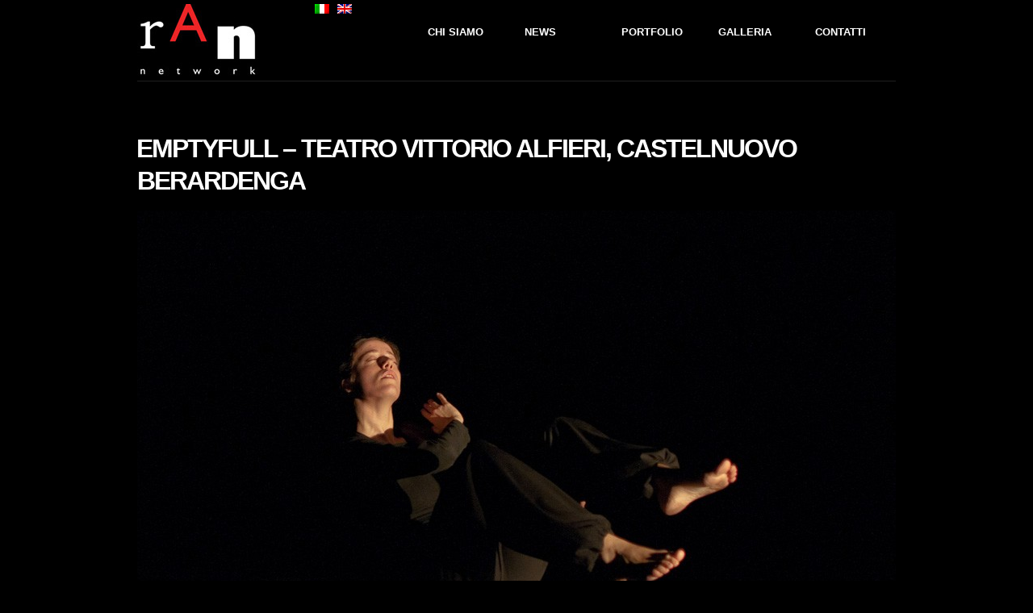

--- FILE ---
content_type: text/html; charset=UTF-8
request_url: https://www.ran-network.eu/emptyfull-teatro-vittorio-alfieri-castelnuovo-berardenga/
body_size: 4902
content:
<!DOCTYPE html PUBLIC "-//W3C//DTD XHTML 1.0 Strict//EN" "http://www.w3.org/TR/xhtml1/DTD/xhtml1-strict.dtd">
<html xmlns="http://www.w3.org/1999/xhtml" dir="ltr" lang="en-US">
    <head>

    <meta http-equiv="content-type" content="text/html; charset=utf-8" />
            
<!-- This site is optimized with the Yoast WordPress SEO plugin v1.1.5 - http://yoast.com/wordpress/seo/ -->
<link rel="canonical" href="https://www.ran-network.eu/emptyfull-teatro-vittorio-alfieri-castelnuovo-berardenga/" />
<!-- / Yoast WordPress SEO plugin. -->

<link rel="alternate" type="application/rss+xml" title="rAn network &raquo; emptyFull &#8211; Teatro Vittorio Alfieri, Castelnuovo Berardenga Feed dei commenti" href="https://www.ran-network.eu/emptyfull-teatro-vittorio-alfieri-castelnuovo-berardenga/feed/" />
<script type='text/javascript' src='https://www.ran-network.eu/wp-includes/js/comment-reply.js?ver=20090102'></script>
<script type='text/javascript' src='https://www.ran-network.eu/wp-includes/js/jquery/jquery.js?ver=1.7.1'></script>
<link rel="EditURI" type="application/rsd+xml" title="RSD" href="https://www.ran-network.eu/xmlrpc.php?rsd" />
<link rel="wlwmanifest" type="application/wlwmanifest+xml" href="https://www.ran-network.eu/wp-includes/wlwmanifest.xml" /> 
<meta name="generator" content="WordPress 3.3.1" />
<link rel='shortlink' href='https://www.ran-network.eu/?p=738' />
<script type="text/javascript">
//<![CDATA[
function newsletter_check(f) {
    var re = /^([a-zA-Z0-9_\.\-\+])+\@(([a-zA-Z0-9\-]{1,})+\.)+([a-zA-Z0-9]{2,})+$/;
    if (!re.test(f.elements["ne"].value)) {
        alert("L\'indirizzo email non è corretto");
        return false;
    }
    if (f.elements["ny"] && !f.elements["ny"].checked) {
        alert("Devi accettare l\'informativa sulla privacy per iscriverti.");
        return false;
    }
    return true;
}
//]]></script>
<style type="text/css">
</style>
<meta http-equiv="Content-Language" content="it-IT" />
<style type="text/css" media="screen">
.qtrans_flag span { display:none }
.qtrans_flag { height:12px; width:18px; display:block }
.qtrans_flag_and_text { padding-left:20px }
.qtrans_flag_en { background:url(https://www.ran-network.eu/wp-content/plugins/qtranslate/flags/gb.png) no-repeat }
.qtrans_flag_it { background:url(https://www.ran-network.eu/wp-content/plugins/qtranslate/flags/it.png) no-repeat }
</style>
<link hreflang="en" href="http://www.ran-network.eu/emptyfull-teatro-vittorio-alfieri-castelnuovo-berardenga/?lang=en" rel="alternate" />
	<style type="text/css">.recentcomments a{display:inline !important;padding:0 !important;margin:0 !important;}</style>

    <link rel='stylesheet' href='https://www.ran-network.eu/wp-content/themes/ran/templates/header/header-1.css' type='text/css'/>
    <link rel="shortcut icon" href="https://www.ran-network.eu/wp-content/themes/ran/favicon.ico" />
    <link rel='stylesheet' href='https://www.ran-network.eu/wp-content/themes/ran/js/prettyphoto/css/prettyPhoto.css' type='text/css'/>
    <link rel='stylesheet' href='https://www.ran-network.eu/wp-content/themes/ran/global.css' type='text/css'/>
    <link rel='stylesheet' href='https://www.ran-network.eu/wp-content/themes/ran/style.css' type='text/css'/>
    <link rel='stylesheet' href='https://www.ran-network.eu/wp-content/themes/ran/templates/sidebar/sidebars.css' type='text/css'/>
    <link rel='stylesheet' href='https://www.ran-network.eu/wp-content/themes/ran/templates/comments/comments.css' type='text/css'/>

    <script type="text/javascript" src="https://www.ran-network.eu/wp-content/themes/ran/templates/header/header-1.js"></script>
    <script type="text/javascript" src="https://www.ran-network.eu/wp-content/themes/ran/js/prettyphoto/js/jquery.prettyPhoto.js"></script>

<link rel='stylesheet' id='changeable_stylesheet' href='https://www.ran-network.eu/wp-content/themes/ran/skins/black/black.css' type='text/css'/> <!--   <link rel='stylesheet' id="changeable_stylesheet" href='https://www.ran-network.eu/wp-content/themes/ran/skins/black/black.css' type='text/css'/> -->



    <link rel='stylesheet' href='https://www.ran-network.eu/wp-content/themes/ran/templates/blog/blog-single-18.css' type='text/css'/>

    <script type="text/javascript">
        jQuery(document).ready(function($){
        $('a[rel^="prettyPhoto"]').prettyPhoto({theme: 'dark_rounded',slideshow:5000, autoplay_slideshow:false, overlay_gallery:false});
        $('.size-thumbnail, .size-medium, .size-large, .size-full').parent().prettyPhoto({theme: 'dark_rounded', autoplay_slideshow:false, overlay_gallery:false});
        });
    </script>

	<title>  emptyFull &#8211; Teatro Vittorio Alfieri, Castelnuovo Berardenga - rAn network</title>

    <script type="text/javascript" src="https://www.ran-network.eu/wp-content/themes/ran/js/main.js"></script>

<style type="text/css">.qtrans_language_chooser { list-style-type:none; float:left; padding-left: 50px; padding-top: 5px; }
.qtrans_language_chooser li { float : right; margin-right: 10px; }</style><script type="text/javascript">

  var _gaq = _gaq || [];
  _gaq.push(['_setAccount', 'UA-10867785-7']);
  _gaq.push(['_trackPageview']);

  (function() {
    var ga = document.createElement('script'); ga.type = 'text/javascript'; ga.async = true;
    ga.src = ('https:' == document.location.protocol ? 'https://ssl' : 'http://www') + '.google-analytics.com/ga.js';
    var s = document.getElementsByTagName('script')[0]; s.parentNode.insertBefore(ga, s);
  })();

</script>    </head>
<body class="stencil_DEFAULT option-slider-1">
	<div id="header_container">
		<div id="header_wrapper">
			<div class="header" id="header-1">
                <div class="logo_holder"><a href="https://www.ran-network.eu"><img src="http://www.ran-network.eu/wp-content/upload/ran.jpg" alt="rAn network"/></a></div>
<ul class="qtrans_language_chooser" id="qtranslate-chooser"><li class="lang-en"><a href="http://www.ran-network.eu/emptyfull-teatro-vittorio-alfieri-castelnuovo-berardenga/?lang=en" hreflang="en" title="English" class="qtrans_flag qtrans_flag_en"><span style="display:none">English</span></a></li><li class="lang-it active"><a href="http://www.ran-network.eu/emptyfull-teatro-vittorio-alfieri-castelnuovo-berardenga/" hreflang="it" title="Italiano" class="qtrans_flag qtrans_flag_it"><span style="display:none">Italiano</span></a></li></ul><div class="qtrans_widget_end"></div><!-- /////////////////////////////////////////////////////////////////////// -->
<!-- //             Navigation                                            // -->
<!-- /////////////////////////////////////////////////////////////////////// -->
				<div id="navigation">
                    <div class="menu-navigation-container">
                        <div class="menu-navigation-color-holder" style="display:none;"></div>
                        <div class="menu-main-container"><ul id="menu-navigation" class="menu"><li id="menu-item-6" class="menu-item menu-item-type-post_type menu-item-object-page menu-item-6" ><a href="https://www.ran-network.eu/chi-siamo/"><span class="top-menu-item">Chi Siamo</span></a>
<ul class="sub-menu">
	<li id="menu-item-10" class="menu-item menu-item-type-post_type menu-item-object-page current-post-parent menu-item-10" ><a href="https://www.ran-network.eu/chi-siamo/profili/">Profili</a></li>
</ul>
</li>
<li id="menu-item-13" class="menu-item menu-item-type-taxonomy menu-item-object-category menu-item-13" ><a href="http://www.ran-network.eu/news/"><span class="top-menu-item">News</span></a>
<ul class="sub-menu">
	<li id="menu-item-70" class="menu-item menu-item-type-taxonomy menu-item-object-category menu-item-70" ><a href="http://www.ran-network.eu/news/lab/">Lab</a></li>
	<li id="menu-item-71" class="menu-item menu-item-type-taxonomy menu-item-object-category menu-item-71" ><a href="http://www.ran-network.eu/news/progetti/">Progetti</a></li>
	<li id="menu-item-87" class="menu-item menu-item-type-taxonomy menu-item-object-category menu-item-87" ><a href="http://www.ran-network.eu/news/spettacolo/">Spettacolo</a></li>
</ul>
</li>
<li id="menu-item-29" class="menu-item menu-item-type-taxonomy menu-item-object-category current-post-ancestor current-menu-parent current-post-parent menu-item-29" ><a href="http://www.ran-network.eu/portfolio/"><span class="top-menu-item">Portfolio</span></a>
<ul class="sub-menu">
	<li id="menu-item-708" class="menu-item menu-item-type-taxonomy menu-item-object-category current-post-ancestor current-menu-parent current-post-parent menu-item-708" ><a href="http://www.ran-network.eu/portfolio/2012/">2012</a></li>
	<li id="menu-item-31" class="menu-item menu-item-type-taxonomy menu-item-object-category menu-item-31" ><a href="http://www.ran-network.eu/portfolio/2011/">2011</a></li>
	<li id="menu-item-30" class="menu-item menu-item-type-taxonomy menu-item-object-category menu-item-30" ><a href="http://www.ran-network.eu/portfolio/2010/">2010</a></li>
	<li id="menu-item-599" class="menu-item menu-item-type-taxonomy menu-item-object-category menu-item-599" ><a href="http://www.ran-network.eu/portfolio/2009/">2009</a></li>
	<li id="menu-item-617" class="menu-item menu-item-type-taxonomy menu-item-object-category menu-item-617" ><a href="http://www.ran-network.eu/portfolio/2008/">2008</a></li>
	<li id="menu-item-514" class="menu-item menu-item-type-taxonomy menu-item-object-category menu-item-514" ><a href="http://www.ran-network.eu/portfolio/2007/">2007</a></li>
	<li id="menu-item-538" class="menu-item menu-item-type-taxonomy menu-item-object-category menu-item-538" ><a href="http://www.ran-network.eu/portfolio/2006/">2006</a></li>
</ul>
</li>
<li id="menu-item-79" class="menu-item menu-item-type-post_type menu-item-object-page menu-item-79" ><a href="https://www.ran-network.eu/galleria/"><span class="top-menu-item">Galleria</span></a></li>
<li id="menu-item-27" class="menu-item menu-item-type-post_type menu-item-object-page menu-item-27" ><a href="https://www.ran-network.eu/contatti/"><span class="top-menu-item">Contatti</span></a></li>
</ul></div>                    </div><!-- END div.menu-navigation-container -->

                </div><!-- END div#navigation -->
                
                <div class="clear"></div>
                
			</div><!-- END div#header -->
		</div><!-- END div#header_wrapper -->
	</div><!-- END div#header_container -->
    
<!-- /////////////////////////////////////////////////////////////////////// -->
<!-- //             Container                                             // -->
<!-- /////////////////////////////////////////////////////////////////////// -->
	<div id="content_container">
		<div id="content_wrapper">
            			<div class="content" id="blog-single-18">
                <div class="post_title"><h1><a href="https://www.ran-network.eu/emptyfull-teatro-vittorio-alfieri-castelnuovo-berardenga/">emptyFull &#8211; Teatro Vittorio Alfieri, Castelnuovo Berardenga</a></h1></div>                <a rel="prettyPhoto[Gallery]" href="http://www.ran-network.eu/wp-content/uploads/2012/06/DSC_1278.jpg" class="big_image_wrapper" title="emptyFull - Teatro Comunale Vittorio Alfieri,Castenuovo Berardenga">  <img src="https://www.ran-network.eu/wp-content/themes/ran/scripts/timthumb.php?src=http://www.ran-network.eu/wp-content/uploads/2012/06/DSC_1278.jpg&amp;w=940&amp;zc=1" alt="emptyFull - Teatro Comunale Vittorio Alfieri,Castenuovo Berardenga" class="big_image" /></a>
<!-- /////////////////////////////////////////////////////////////////////// -->
<!-- //             Post                                                  // -->
<!-- /////////////////////////////////////////////////////////////////////// -->
				<div id="post_area">
                    <div id="post_wrapper">

<!-- /////////////////////////////////////////////////////////////////////// -->
<!-- //             Post Content                                          // -->
<!-- /////////////////////////////////////////////////////////////////////// -->
                        <div class="post_content">
                            <p>24/03/2012 ore 21.15<br />
Teatro Comunale Vittorio Alfieri<br />
Castenuovo Berardenga (SI)<br />
<a href="http://www.teatrovittorioalfieri.com/" target="_blank">http://www.teatrovittorioalfieri.com</a></p>
<p>Coreografia: <strong>Sara Nesti</strong><br />
Danza: <strong>Olimpia Merciai</strong><br />
Video e Foto: <strong>Darragh Hehir</strong><br />
Costumi: <strong>rAn-network</strong><br />
Disegno Luci: <strong>Sara Nesti</strong></p>
<pre>Trenta raggi si uniscono in un mozzo
ma la loro utilità per il carro
è là dove essi non sono.
Quando la ruota del vasaio fabbrica un vaso,
l'utilità del vaso
è precisamente là dove non c'è nulla.
Per costruire una stanza
devi aprire porte e finestre;
senza quei vuoti, essa non sarebbe abitabile.
Dunque l'essere costituisce ciò che è benefico,
il non-essere ciò che è essenziale.

(Lao-Tzu)
</pre>
<p>EmptyFull è un lavoro sull&#8217;assenza come essenza, possibilità e spazio.<br />
Il vuoto percepito nella sua orizzontalità e morbidezza, spazio da riempire di spazio, in cui muoversi inebriati.<br />
La pienezza del vuoto e la forza della non presenza.</p>
                        </div><!-- END div.post_content -->

<!-- /////////////////////////////////////////////////////////////////////// -->
<!-- //             Post Meta                                             // -->
<!-- /////////////////////////////////////////////////////////////////////// -->
                        <div class="post_meta">
                            <div class="post_gallery">
                                 <a href="http://www.ran-network.eu/wp-content/uploads/2012/06/DSC_1567.jpg" rel="prettyPhoto[Gallery]" title="emptyFull - Teatro Comunale Vittorio Alfieri,Castenuovo Berardenga" class="small_image_wrapper"><img src="https://www.ran-network.eu/wp-content/themes/ran/scripts/timthumb.php?src=http://www.ran-network.eu/wp-content/uploads/2012/06/DSC_1567.jpg&amp;w=100&amp;h=100&amp;zc=1" class="small_image" style="width:100px; height:100px;" alt="" /></a><a href="http://www.ran-network.eu/wp-content/uploads/2012/06/DSC_1554.jpg" rel="prettyPhoto[Gallery]" title="emptyFull - Teatro Comunale Vittorio Alfieri,Castenuovo Berardenga" class="small_image_wrapper"><img src="https://www.ran-network.eu/wp-content/themes/ran/scripts/timthumb.php?src=http://www.ran-network.eu/wp-content/uploads/2012/06/DSC_1554.jpg&amp;w=100&amp;h=100&amp;zc=1" class="small_image" style="width:100px; height:100px;" alt="" /></a><a href="http://www.ran-network.eu/wp-content/uploads/2012/06/DSC_1537.jpg" rel="prettyPhoto[Gallery]" title="emptyFull - Teatro Comunale Vittorio Alfieri,Castenuovo Berardenga" class="small_image_wrapper"><img src="https://www.ran-network.eu/wp-content/themes/ran/scripts/timthumb.php?src=http://www.ran-network.eu/wp-content/uploads/2012/06/DSC_1537.jpg&amp;w=100&amp;h=100&amp;zc=1" class="small_image" style="width:100px; height:100px;" alt="" /></a><a href="http://www.ran-network.eu/wp-content/uploads/2012/06/DSC_1528.jpg" rel="prettyPhoto[Gallery]" title="emptyFull - Teatro Comunale Vittorio Alfieri,Castenuovo Berardenga" class="small_image_wrapper"><img src="https://www.ran-network.eu/wp-content/themes/ran/scripts/timthumb.php?src=http://www.ran-network.eu/wp-content/uploads/2012/06/DSC_1528.jpg&amp;w=100&amp;h=100&amp;zc=1" class="small_image" style="width:100px; height:100px;" alt="" /></a><a href="http://www.ran-network.eu/wp-content/uploads/2012/06/DSC_1465.jpg" rel="prettyPhoto[Gallery]" title="emptyFull - Teatro Comunale Vittorio Alfieri,Castenuovo Berardenga" class="small_image_wrapper"><img src="https://www.ran-network.eu/wp-content/themes/ran/scripts/timthumb.php?src=http://www.ran-network.eu/wp-content/uploads/2012/06/DSC_1465.jpg&amp;w=100&amp;h=100&amp;zc=1" class="small_image" style="width:100px; height:100px;" alt="" /></a><a href="http://www.ran-network.eu/wp-content/uploads/2012/06/DSC_1453.jpg" rel="prettyPhoto[Gallery]" title="emptyFull - Teatro Comunale Vittorio Alfieri,Castenuovo Berardenga" class="small_image_wrapper"><img src="https://www.ran-network.eu/wp-content/themes/ran/scripts/timthumb.php?src=http://www.ran-network.eu/wp-content/uploads/2012/06/DSC_1453.jpg&amp;w=100&amp;h=100&amp;zc=1" class="small_image" style="width:100px; height:100px;" alt="" /></a><a href="http://www.ran-network.eu/wp-content/uploads/2012/06/DSC_1391.jpg" rel="prettyPhoto[Gallery]" title="emptyFull - Teatro Comunale Vittorio Alfieri,Castenuovo Berardenga" class="small_image_wrapper"><img src="https://www.ran-network.eu/wp-content/themes/ran/scripts/timthumb.php?src=http://www.ran-network.eu/wp-content/uploads/2012/06/DSC_1391.jpg&amp;w=100&amp;h=100&amp;zc=1" class="small_image" style="width:100px; height:100px;" alt="" /></a><a href="http://www.ran-network.eu/wp-content/uploads/2012/06/DSC_1278.jpg" rel="prettyPhoto[Gallery]" title="emptyFull - Teatro Comunale Vittorio Alfieri,Castenuovo Berardenga" class="small_image_wrapper"><img src="https://www.ran-network.eu/wp-content/themes/ran/scripts/timthumb.php?src=http://www.ran-network.eu/wp-content/uploads/2012/06/DSC_1278.jpg&amp;w=100&amp;h=100&amp;zc=1" class="small_image" style="width:100px; height:100px;" alt="" /></a><a href="http://www.ran-network.eu/wp-content/uploads/2012/06/DSC_1218.jpg" rel="prettyPhoto[Gallery]" title="emptyFull - Teatro Comunale Vittorio Alfieri,Castenuovo Berardenga" class="small_image_wrapper"><img src="https://www.ran-network.eu/wp-content/themes/ran/scripts/timthumb.php?src=http://www.ran-network.eu/wp-content/uploads/2012/06/DSC_1218.jpg&amp;w=100&amp;h=100&amp;zc=1" class="small_image" style="width:100px; height:100px;" alt="" /></a><a href="http://www.ran-network.eu/wp-content/uploads/2012/06/DSC_1205.jpg" rel="prettyPhoto[Gallery]" title="emptyFull - Teatro Comunale Vittorio Alfieri,Castenuovo Berardenga" class="small_image_wrapper"><img src="https://www.ran-network.eu/wp-content/themes/ran/scripts/timthumb.php?src=http://www.ran-network.eu/wp-content/uploads/2012/06/DSC_1205.jpg&amp;w=100&amp;h=100&amp;zc=1" class="small_image" style="width:100px; height:100px;" alt="" /></a>                                 <div class="clear"></div>
                            </div>
                            <div class="post_info_single">
                                <h2>Post Info</h2><p><span class="post_info_categories">Postato in <a href="http://www.ran-network.eu/portfolio/2012/" title="Visualizza tutti gli articoli in 2012" rel="category tag">2012</a>,<a href="http://www.ran-network.eu/portfolio/" title="Visualizza tutti gli articoli in Portfolio" rel="category tag">Portfolio</a></span></p>                            </div><!-- END div.post_info_single -->
                        </div><!-- END div.post_meta -->
                        <div class="clear"></div>
                    </div><!-- END div#post_wrapper -->

<!-- /////////////////////////////////////////////////////////////////////// -->
<!-- //             Comments                                              // -->
<!-- /////////////////////////////////////////////////////////////////////// -->

				</div><!-- END div#post_area -->
                <div class="clear"></div>
</div><!-- END div#content -->		</div><!-- END div#content_wrapper -->
	</div><!-- END div#content_container -->
<!-- /////////////////////////////////////////////////////////////////////// -->
<!-- //             Footer 1                                              // -->
<!-- /////////////////////////////////////////////////////////////////////// -->     
	<div id="footer1_container">
		<div id="footer1_wrapper">
			<div id="footer1">
            
				<div class="footer1_top_line"></div>      
<div class="widget_4"></div><!-- END div.widget_4 --><div class="widget_4"></div><!-- END div.widget_4 --><div class="widget_4"></div><!-- END div.widget_4 --><div class="widget_4"></div><!-- END div.widget_4 -->                <div class="clear"></div>
          
            </div><!-- END div#footer1 -->
        </div><!-- END div#footer1_wrapper -->
    </div><!-- END div#footer1_container -->    
<!-- /////////////////////////////////////////////////////////////////////// -->
<!-- //             Footer 2                                              // -->
<!-- /////////////////////////////////////////////////////////////////////// -->     
    <div id="footer2_container">
        <div id="footer2_wrapper">
            <div id="footer2">    
                <div class="left">&copy; 2022 rAn-network</div>
                <div class="right">
                	<div class="footer2_search">
                        <form method="get" action="https://www.ran-network.eu/">
	                	    <p><input name="s" type="text" onfocus="if (this.value == 'Cerca il sito..') {this.value = '';}" onblur="if (this.value == '') {this.value = 'Cerca il sito..';}" value="Cerca il sito.." class="footer2_search_input" />
	                	    <input type="submit" class="footer2_search_button" value="." /></p>
	                	</form>
					</div><!-- END div.footer2_search -->
                </div><!-- END div.right -->
                <div class="clear"></div>
            </div><!-- END div#footer2 -->
        </div><!-- END div#footer2_wrapper -->
    </div><!-- END div#footer2_container -->
<!-- /////////////////////////////////////////////////////////////////////// -->
<!-- //             Footer END                                            // -->
<!-- /////////////////////////////////////////////////////////////////////// -->     

<div id="grid"></div>
</body>
</html>


--- FILE ---
content_type: text/css
request_url: https://www.ran-network.eu/wp-content/themes/ran/templates/header/header-1.css
body_size: 426
content:
@charset "utf-8";

/* HEADER-1 */
#navigation	{ float:right; font-size: 13px; font-weight: bold; }
#navigation ul	{list-style:none; margin: 0;}
#navigation li	{ float:left; position: relative; z-index:3; }
#navigation li a	{  width: 100px; height: 40px; padding:30px 0 30px 20px; display:block; text-decoration:none; text-transform: uppercase; }
#header_container { }

#content_container { }

#navigation ul.sub-menu {position:absolute; top:100px; z-index: 10; /*****width:120px;****/ font-size: 10px; line-height: 40px; z-index:11;}
#header-1 #navigation ul li ul li .sub-menu	{top:auto; margin: -40px 0 0 120px; }

#header_wrapper .menu_navigation_bg_container { position:absolute; top:93px; left:0; width:100%; z-index:10; }
#header_wrapper .menu_navigation_bg_wrapper { width:980px; margin:0 auto;}
#header_wrapper .menu_navigation_bg { width:940px; margin:0 auto;}
#navigation ul.sub-menu li a { padding:0 0 0 20px;}
#navigation .menu-description	{ font-size: 12px; font-style: italic; font-weight: normal; display: block; text-transform: none;}

.header .logo_holder {float:left; padding:5px 0 0 0;}

.top-menu-item	{ padding: 0 10px 0 0;}

li.has-sub-menu .top-menu-item	{ background-repeat: no-repeat; background-position: right 5px;}
li.has-sub-menu:hover .top-menu-item	{ background-position: right -295px; }

.sub-menu .has-sub-menu	{ background-repeat: no-repeat; background-position: 106px 17px; }
.sub-menu .has-sub-menu:hover	{ background-position: 106px -83px; }

/* FADING ANIMATION FOR THE TOP-LEVEL MENU ITEM  */
#header-1 #navigation ul li	{ -webkit-transition-property:background-color; -webkit-transition-duration: 0.25s; -webkit-transition-timing-function: ease-out; -moz-transition-property:background-color; -moz-transition-duration: 0.25s; -moz-transition-timing-function: ease-out; -o-transition-property:background-color; -o-transition-duration: 0.25s; -o-transition-timing-function: ease-out; }

/* FADING ANIMATION FOR THE TOP-LEVEL MENU ITEM DESCRIPTION  */
#header-1 #navigation ul li .menu-description	{ -webkit-transition-property:color; -webkit-transition-duration: 0.25s; -webkit-transition-timing-function: ease-out; -moz-transition-property:color; -moz-transition-duration: 0.25s; -moz-transition-timing-function: ease-out; -o-transition-property:color; -o-transition-duration: 0.25s; -o-transition-timing-function: ease-out;}

/* FADING ANIMATION FOR OPENING THE SUB-MENUS  */
#header-1 #navigation ul li .sub-menu	{ -webkit-transition-property:opacity; -webkit-transition-duration: 0.25s; -webkit-transition-timing-function: ease-out; -moz-transition-property:opacity; -moz-transition-duration: 0.25s; -moz-transition-timing-function: ease-out; -o-transition-property:opacity; -o-transition-duration: 0.25s; -o-transition-timing-function: ease-out;}

/* FADING ANIMATION FOR TEXT COLOR IN SUB-MENUS  */
#header-1 #navigation ul li ul li:hover a	{  -webkit-transition-property:color; -webkit-transition-duration: 0.25s; -webkit-transition-timing-function: ease-out; -moz-transition-property:color; -moz-transition-duration: 0.25s; -moz-transition-timing-function: ease-out; -o-transition-property:color; -o-transition-duration: 0.25s; -o-transition-timing-function: ease-out;}

/* HANDLES THE OPENING AND CLOSING OF SUBMENUS */
#header-1 #navigation ul li .sub-menu	{ opacity: 0; visibility: hidden; display: none;}
#header-1 #navigation ul li:hover .sub-menu	{ opacity: 1; visibility: visible; display: block; }

#header-1 #navigation ul li:hover .sub-menu li .sub-menu	{ opacity: 0; visibility: hidden; display: none; }
#header-1 #navigation ul li:hover .sub-menu li:hover .sub-menu	{ opacity: 1; visibility: visible; display: block;}

#header-1 #navigation ul li:hover .sub-menu li:hover .sub-menu li .sub-menu	{ opacity: 0; visibility: hidden; display: none;}
#header-1 #navigation ul li:hover .sub-menu li:hover .sub-menu li:hover .sub-menu	{ opacity: 1; visibility: visible; display: block;}

#header-1 #navigation ul li:hover .sub-menu li:hover .sub-menu li:hover .sub-menu li .sub-menu	{ opacity: 0; visibility: hidden; display: none;}
#header-1 #navigation ul li:hover .sub-menu li:hover .sub-menu li:hover .sub-menu li:hover .sub-menu	{ opacity: 1; visibility: visible; display: block;}

#header-1 #navigation ul li:hover .sub-menu li:hover .sub-menu li:hover .sub-menu li:hover .sub-menu li .sub-menu	{ opacity: 0; visibility: hidden; display: none;}
#header-1 #navigation ul li:hover .sub-menu li:hover .sub-menu li:hover .sub-menu li:hover .sub-menu li:hover .sub-menu	{ opacity: 1; visibility: visible; display: block;}

--- FILE ---
content_type: text/css
request_url: https://www.ran-network.eu/wp-content/themes/ran/global.css
body_size: 4026
content:
@charset "utf-8";
/* CSS Document */

/* RESETS */
html, body, div, span, applet, object, iframe, h1, h2, h3, h4, h5, h6, p, blockquote, pre, a, abbr, acronym, address, big, cite, code, del, dfn, em, font, img, ins, kbd, q, s, samp, small, strike, strong, sub, sup, tt, var, dl, dt, dd, ol, ul, li, fieldset, form, label, legend, table, caption, tbody, tfoot, thead, tr, th, td {
	margin: 0;
	padding: 0;
	border: 0;
	outline: 0;
	font-weight: inherit;
	font-style: inherit;
	font-size: 100%;
	font-family: inherit;
	vertical-align: baseline;
	text-decoration:none;
}
.clear	{ clear:both; }

button::-moz-focus-inner,
input[type="reset"]::-moz-focus-inner,
input[type="button"]::-moz-focus-inner,
input[type="submit"]::-moz-focus-inner,
input[type="file"] > input[type="button"]::-moz-focus-inner {
    border: none;
}

/* GENERAL */
body	{ font-size:12px; line-height:20px; font-family: 'Helvetica Neue', Arial, Helvetica, sans-serif; }
.stencil_fixed	{ background-attachment: fixed;}
input, textarea	{ font-size:12px;  }
ul, ol	{ margin: 0 0 20px 20px;}

/* HEADINGS */
h1,h2,h3,h4,h5,h6,h7	{ text-transform: uppercase; font-weight: bold;}
h1	{ font-size: 32px; padding: 40px 0 20px 0; letter-spacing: -2px;}
h2	{ font-size: 28px; padding: 40px 0 20px 0; letter-spacing: -1px;}
h3	{ font-size: 24px; padding: 40px 0 20px 0; letter-spacing: -1px;}
h4	{ font-size: 20px; padding: 40px 0 20px 0; letter-spacing: -1px;}
h5	{ font-size: 18px; padding: 40px 0 20px 0; letter-spacing: -1px;}
h6	{ font-size: 16px; padding: 40px 0 20px 0; letter-spacing: -1px;}
h7	{ font-size: 14px; padding: 40px 0 20px 0; letter-spacing: -1px;}

/* TYPOGRAPHY */
a	{ text-decoration:underline; }
p	{ padding:0 0 20px 0;}

/* HEADER */
#header_container	{ width: 100%;}
#header_wrapper	{ width:940px; padding: 0 20px 0px 20px; margin: 0 auto;}
.header	{ width:940px; }
.logo_holder a img 	{ -webkit-transition-property:opacity; -webkit-transition-duration: 0.12s; -webkit-transition-timing-function: ease-out;}
.logo_holder a img:hover	{ opacity: 0.5;}

/* SLIDER */
#slider_container	{ width: 100%;}
#slider_wrapper	{ width:960px; margin: 0 auto; padding: 0 10px 0 10px; }


/* CONTENT */
#content_container	{ width: 100%;}
#content_wrapper	{ width:960px; margin: 0 auto; padding: 0 10px 0 10px;  }
.content { }

/* GENERAL FADING ANIMATION */
a, #fc_submit, #submit, #searchsubmit {  -webkit-transition-property:background color; -webkit-transition-duration: 0.12s; -webkit-transition-timing-function: ease-out; -moz-transition-property:background color; -moz-transition-duration: 0.12s; -moz-transition-timing-function: ease-out; -o-transition-property:background color; -o-transition-duration: 0.12s; -o-transition-timing-function: ease-out; }

/* POST */
#cat_title_container	{ width:100%; font-size: 12px; }
#cat_title_wrapper	{ width:940px; margin: 0 auto; padding: 0 20px 0 20px; }
#cat_title	{ width: 940px; margin: 0 auto;}
#cat_title h1	{ float: left; width:220px; padding: 20px 0 20px 0; font-size: 24px; text-indent: -5px; line-height:40px; text-transform: uppercase; letter-spacing: -1px;}
#cat_title h1 a	{ text-decoration:none; padding: 0 5px 0 5px; -moz-border-radius: 2px; -webkit-border-radius: 2px; border-radius: 2px;}
#cat_title p {float:right; padding: 31px 0 0 0; width: 700px; font-size: 13px; text-transform: uppercase;}

/* POST CONTENT */
#post_wrapper	{ padding:40px 0 0 0;}
#post_wrapper .entry	{ padding: 0 0 20px 0; margin: 0 0 0 0; }
#post_wrapper .entry .post_title	{ padding: 0;} /* little fix for categories */
#post_wrapper .entry .post_content	{ padding: 0;} /* little fix for categories */
.post_content a	{ text-decoration: none; }
.post_content a:hover	{ text-decoration: underline; }
.post_title { font-size:32px; line-height:40px; letter-spacing: -2px; text-indent: -5px; position: relative; top: 3px; }
.post_title a { text-decoration:none; padding: 0 5px 0 4px; -moz-border-radius: 2px; -webkit-border-radius: 2px; border-radius: 2px; }
.post_info { font-size:13px; text-transform: uppercase;}
.post_info span	{ padding:0 9px 0 0; margin:0 9px 0 0;}
.post_info a	{ font-weight: bold; text-decoration: none;}
.big_image_wrapper	{ margin:0 0 20px 0; display: block; }
.big_image { }
/*.post_content { font-size:12px; }	leave, handles the size of text */
.more-link	{ font-size: 10px; font-weight: bold; text-transform: uppercase; text-decoration: none; padding: 0px 7px; margin: 0 0 20px 0; line-height: 19px; display: inline-block; position: relative; top:-10px; -moz-border-radius: 2px; -webkit-border-radius: 2px; border-radius: 2px; }
a.more-link:hover	{ text-decoration: none;}

/* SINGLE BLOG */

.post_title	{ padding: 60px 0 40px 0;}
#post_wrapper .post_content	{ padding: 0 0 40px 0;}

#post_wrapper .post_meta	{ padding: 0 0 40px 0;}
#post_wrapper .post_meta h2	{ margin: 0 10px 20px 10px; padding: 0; font-weight: bold; letter-spacing: 2px; font-size: 9px;}
#post_wrapper .post_meta .post_gallery	{ padding: 0; }
#post_wrapper .post_meta .post_gallery img.big_image	{display:block;}
#post_wrapper .post_meta .post_gallery .small_image_wrapper { display: block; float: left; margin: 0 10px 20px 10px; }
#post_wrapper .post_meta .post_gallery img.small_image	{display:block;}

.post_info_single	{ padding: 20px 0 0 0; font-size:10px; text-transform: uppercase; }
.post_info_single span	{ width:230px; display:block; margin: 0 10px 0 10px;}
.post_info_single a	{ text-decoration: none; font-weight: bold;}

/* INPUTS AND TEXTAREAS GLOBAL */
input, textarea	{ font-family: Arial, 'Helvetica Neue', Helvetica, sans-serif;}

/* GALLERY - RIGHT SIDEBAR */
#page-gallery-right #gallery	{ padding: 0 0 50px 0; }
#page-gallery-right .gallery_image_wrapper	{ margin: 10px; float: left; }
#page-gallery-right .gallery_image	{ display: block; }
#page-gallery-right #post_area	{width:720px; float:left; }
#page-gallery-right #post_wrapper	{ }
#page-gallery-right #post_wrapper .entry { margin-left: 10px; padding-right: 10px; padding-bottom: 0; }
#page-gallery-right #post_wrapper .entry .entry_holder { }
#page-gallery-right #post_wrapper .entry .post_title { padding-top: 20px; padding-bottom: 40px; }
#page-gallery-right #post_wrapper .entry .post_title a { }
#page-gallery-right #post_wrapper .entry .post_image { }
#page-gallery-right #post_wrapper .entry .post_content { }
#page-gallery-right .sidebar { padding-top: 140px; }

/* GALLERY - LEFT SIDEBAR */
#page-gallery-left #gallery	{ padding: 0 0 50px 0;}
#page-gallery-left .gallery_image_wrapper	{ margin: 10px; float: left; }
#page-gallery-left .gallery_image	{ display: block; }
#page-gallery-left #post_area	{width:720px; float:right;}
#page-gallery-left #post_wrapper	{ }
#page-gallery-left #post_wrapper .entry {margin-left: 10px; padding-right: 10px; padding-bottom: 0; }
#page-gallery-left #post_wrapper .entry .entry_holder { }
#page-gallery-left #post_wrapper .entry .post_title { padding-top: 20px; padding-bottom: 40px; }
#page-gallery-left #post_wrapper .entry .post_title a { }
#page-gallery-left #post_wrapper .entry .post_image { }
#page-gallery-left #post_wrapper .entry .post_content { }
#page-gallery-left .sidebar { padding-top: 140px; }

/* GALLERY - FULLWIDTH */
#page-gallery-fullwidth #gallery	{ padding: 0 0 50px 0; }
#page-gallery-fullwidth .gallery_image_wrapper	{ margin: 10px; float: left; }
#page-gallery-fullwidth .gallery_image	{ display: block; }
#page-gallery-fullwidth #post_area	{width:960px; float:left;  }
#page-gallery-fullwidth #post_wrapper	{ }
#page-gallery-fullwidth #post_wrapper .entry { margin-left: 10px; padding-right: 10px; padding-bottom: 0; }
#page-gallery-fullwidth #post_wrapper .entry .entry_holder { }
#page-gallery-fullwidth #post_wrapper .entry .post_title { padding-top: 20px; padding-bottom: 20px;}
#page-gallery-fullwidth #post_wrapper .entry .post_title a { }
#page-gallery-fullwidth #post_wrapper .entry .post_content { }

/* PAGE - RIGHT SIDEBAR */
#page-right-sidebar #post_area	{width:720px; float:left; }
#page-right-sidebar #post_wrapper	{ }
#page-right-sidebar #post_wrapper .entry { margin-left: 10px; padding-right: 10px; padding-bottom: 40px;  }
#page-right-sidebar #post_wrapper .entry .entry_holder { }
#page-right-sidebar #post_wrapper .entry .post_title { padding-top: 20px; padding-bottom: 40px; }
#page-right-sidebar #post_wrapper .entry .post_title a { }
#page-right-sidebar #post_wrapper .entry .post_image { }
#page-right-sidebar #post_wrapper .entry .post_content { }
#page-right-sidebar .sidebar { padding-top: 140px; }

/* PAGE - LEFT SIDEBAR */
#page-left-sidebar #post_area	{width:720px; float:right; }
#page-left-sidebar #post_wrapper	{ }
#page-left-sidebar #post_wrapper .entry { margin-left: 10px; padding-right: 10px; padding-bottom: 40px;  }
#page-left-sidebar #post_wrapper .entry .entry_holder { }
#page-left-sidebar #post_wrapper .entry .post_title { padding-top: 20px; padding-bottom: 40px;}
#page-left-sidebar #post_wrapper .entry .post_title a { }
#page-left-sidebar #post_wrapper .entry .post_image { }
#page-left-sidebar #post_wrapper .entry .post_content { }
#page-left-sidebar .sidebar { padding-top: 140px; }

/* PAGE - FULLWIDTH */
#page-fullwidth #post_area	{width:960px; float:left;  }
#page-fullwidth #post_wrapper	{ }
#page-fullwidth #post_wrapper .entry { margin-left: 10px; padding-right: 10px; padding-bottom: 40px; }
#page-fullwidth #post_wrapper .entry .entry_holder { }
#page-fullwidth #post_wrapper .entry .post_title { padding-top: 20px; padding-bottom: 40px; }
#page-fullwidth #post_wrapper .entry .post_title a { }
#page-fullwidth #post_wrapper .entry .post_image { }
#page-fullwidth #post_wrapper .entry .post_content { }

/* CONTACT PAGE - RIGHT, LEFT, FULLWIDTH */
#contact_form_wrapper	{ margin: 0 10px 0 10px;}
#contact_form	{ padding: 0 0 80px 0; }
#page-right-sidebar #contact_form { }
#contact_form .contact_form_left	{ width:220px; float:left; }
#contact_form .contact_form_left h2	{ font-size:24px; font-weight: bold; letter-spacing: -1px; padding: 5px 0 0 0;}
#contact_form .contact_form_right	{ float:left; padding: 0 0 0 20px;}
#contact_form label	{ font-size:11px; padding: 0 0 0 10px; }
#contact_form input	{ width: 210px; font-size:12px; border: none; padding: 7px 0 7px 8px; -moz-border-radius: 2px; -webkit-border-radius: 2px; border-radius: 2px;}
#contact_form textarea	{ width:440px; height:149px; margin-bottom: -4px; border: none; line-height: 20px; padding:7px 10px 7px 8px; font-size:12px; -moz-border-radius: 2px; -webkit-border-radius: 2px; border-radius: 2px;}
#contact_form .submit_contact	{ width: auto; cursor: pointer; border: none; font-size: 10px; font-weight: bold; text-transform: uppercase; text-decoration: none; padding: 3px 5px; -moz-border-radius: 2px; -webkit-border-radius: 2px; border-radius: 2px; position: relative; top: 1px; margin:0; }
.submit_newsletter	{ width: auto; cursor: pointer; border: none; font-size: 10px; font-weight: bold; text-transform: uppercase; text-decoration: none; padding: 3px 5px; -moz-border-radius: 2px; -webkit-border-radius: 2px; border-radius: 2px; position: relative; top: 1px; margin:0; }
#contact_form p	{ padding:0 0 15px 0; }
#contact_form .cancel-contact-reply	{ margin: 0 0 18px 0; float: right; position: relative; top:-23px; font-size:11px;}
#page-fullwidth #contact_form textarea { }
#page-fullwidth #contact_form {width:960px;}

/* SIDEBAR */
.sidebar	{font-size: 12px; line-height: 20px;}
.sidebar h2	{ text-transform:uppercase; font-size: 11px; letter-spacing: 0;}

/* POST COMMENTS */
.comments_number	{ font-size: 24px; padding: 20px 0 40px 240px; margin: 0 10px 0 10px; }
#post_comments	{ padding: 0 10px 0 10px; font-size: 12px;}
#respond	{ padding: 40px 0 0 0;}
.commentlist	{ list-style:none; padding:20px 0 0 0;}
.commentlist li	{ padding: 0 0 19px 0; word-wrap:break-word;}
.commentlist ul.children	{ list-style:none;}
.commentlist .comment_wrapper .user_wrapper	{ width:230px; float:left; }
.commentlist .comment_wrapper .user_wrapper img	{ float:left; display:block; padding: 3px 0 10px 0; }
.commentlist .comment_wrapper .user_wrapper .comment_user_meta	{float:right; width:170px; padding: 0 0 18px 0; }
.commentlist .comment_wrapper .comment_message_wrapper	{ font-size:11px }

.commentlist .comment_wrapper .comment_author	{ font-size:11px; font-weight: bold; text-transform: uppercase;}
.commentlist .comment_wrapper .comment_author a	{ text-decoration:none;}
.commentlist .comment_wrapper .comment_date	{ font-size:10px; display:block; text-transform: uppercase;  }
.commentlist .comment_wrapper .comment-reply-link	{ display: none; font-size:10px; text-decoration:none; font-weight: bold; text-transform: uppercase; padding: 0 3px 0 3px; margin: 0 0 0 2px; line-height: 15px; -moz-border-radius: 2px; -webkit-border-radius: 2px; border-radius: 2px;  }
.commentlist li:hover .comment-reply-link	{ display: inline-block;}
.commentlist .comment_wrapper .comment_approval	{ font-size:10px; text-decoration:none; font-weight: bold; text-transform: uppercase; padding: 1px 3px 1px 3px; margin: 0 0 0 5px; -moz-border-radius: 2px; -webkit-border-radius: 2px; border-radius: 2px; }

.commentlist .comment_wrapper .comment_message_wrapper	{float:right; width:440px;}
.commentlist .comment_wrapper .comment_content	{ padding-left:240px; padding-bottom: 20px; position: relative; }
.commentlist .comment_wrapper .comment_content p	{ display: inline; }
.commentlist ul.children li .comment_wrapper .user_wrapper	{  padding: 0 0 0 60px; }
.commentlist ul.children li .comment_wrapper .comment_content	{ padding-left:300px; }
.commentlist ul.children ul li .comment_wrapper .user_wrapper	{ padding: 0 0 0 120px; }
.commentlist ul.children ul li .comment_wrapper .comment_content	{ padding-left:360px; }
.commentlist ul.children ul ul li .comment_wrapper .user_wrapper	{ padding: 0 0 0 180px; }
.commentlist ul.children ul ul li .comment_wrapper .comment_content	{ padding-left:420px; }
.commentlist ul.children ul ul ul li .comment_wrapper .user_wrapper	{  padding: 0 0 0 240px; }
.commentlist ul.children ul ul ul li .comment_wrapper .comment_content	{ padding-left:480px; }
.commentlist ul.children ul ul ul ul li .comment_wrapper .user_wrapper	{ padding: 0 0 0 360px; }
.commentlist ul.children ul ul ul ul li .comment_wrapper .comment_content	{ padding-left:540px; }

.commentlist ul.children li .comment_wrapper .comment_message_wrapper	{  width:389px; }

/* COMMENT FORM */
#comment_form_wrapper	{ padding: 0 10px 0 10px; }
#comment_form	{ padding:0 0 80px 0; }
#comment_form .comment_form_left	{ width:220px; float:left; padding: 0 10px 0 0; }
#comment_form .comment_form_left h3	{ font-size:24px; font-weight: bold; letter-spacing: -1px; padding: 5px 0 0 0;}
#comment_form .comment_form_right	{ width:460px; float:left; padding: 0 0 0 10px;}
#comment_form label	{ font-size:11px; padding: 0 0 0 10px; }
#comment_form input	{ border:none; width: 210px; font-size:12px; padding: 7px 0 7px 8px; -moz-border-radius: 2px; -webkit-border-radius: 2px; border-radius: 2px; }
#comment_form textarea	{ width:440px; height:149px; border:none; line-height: 20px; padding:7px 10px 7px 8px; margin-bottom: -4px; font-size:12px; -moz-border-radius: 2px; -webkit-border-radius: 2px; border-radius: 2px; }
/*#comment_form .submit_comment	{ display:block; width: 117px; height:27px; padding-right:8px; font-size:11px; text-align:center; border: 0; cursor:pointer;  }*/
#comment_form .submit_comment	{ width: auto; cursor: pointer; border: none; font-size: 10px; font-weight: bold; text-transform: uppercase; text-decoration: none; padding: 3px 5px; -moz-border-radius: 2px; -webkit-border-radius: 2px; border-radius: 2px; }

#comment_form p	{ padding:0 0 15px 0; }
#comment_form .cancel-comment-reply	{ margin: 0 0 0 0; float: right; font-size:12px;}

#post_comments #comment_form	{ margin-left: 0;  } /* Fixes the margin jump when your click "reply" */

/* PAGINATION */
.fresh-pagination	{ margin: 20px 10px 60px 8px; font-size: 14px; font-weight: bold;}
.fresh-pagination .current, .fresh-pagination .page, .fresh-pagination .previouspostslink, .fresh-pagination .nextspostslink	{ -moz-border-radius: 2px; -webkit-border-radius: 2px; border-radius: 2px;}
.fresh-pagination .current	{ text-decoration: none; padding: 5px 10px; margin: 0 2px 0 2px;}
.fresh-pagination .page		{ text-decoration: none; padding: 5px 10px; margin: 0 2px 0 2px;}
.fresh-pagination .previouspostslink	{ padding: 5px 10px; margin: 0 2px 0 2px; text-decoration: none;}
.fresh-pagination .nextspostslink		{ padding: 5px 10px; margin: 0 2px 0 2px; text-decoration: none;}
.fresh-pagination .page:hover, .previouspostslink:hover, .nextspostslink:hover	{}

/* HTML ELEMENTS */
blockquote	{ display: block; font-style: italic;  margin: 0 0 20px 0; font-size: 13px; padding: 20px 20px 0 20px; -moz-border-radius:2px; -webkit-border-radius:2px; border-radius:2px;}
pre, code	{ display: block; font-style: italic;  margin: 0 0 20px 0; font-size: 13px; padding: 20px; -moz-border-radius:2px; -webkit-border-radius:2px; border-radius:2px;}
acronym { border-bottom-style: dotted; border-bottom-width: 1px; cursor: help;}
strong { font-weight: bold;}
del { text-decoration: line-through;}

table { border-collapse: collapse; margin: 10px 0; width: 100%; }
tr { }
tr:hover {}
th, td { border-style: solid; border-width: 1px; text-align: left;}
th { font-weight: bold; padding: 10px 20px 20px 20px; border:none; }
td { padding: 10px 20px 20px 20px; border-left: none; border:none;}

/* WORDPRESS "INSERT IMAGE" FUNCTIONS + SHORTCODE "FRAME ALIGN_X + GALLERY"*/
.wp-caption {-khtml-border-radius: 2px;- moz-border-radius: 2px; -webkit-border-radius: 2px; border-radius: 2px; margin: 10px;	text-align: center;}

.aligncenter { display:block; text-align:center; margin:20px auto;}
.alignleft { display: block; float: left; margin: 20px 20px 20px 0; display: block;}
.alignright {display: block; float: right; margin: 20px 0 20px 20px; display: block;}
.aligncentered{ display: block; text-align:center; margin:0 auto;}

img.aligncentered, div.aligncentered { display: block; text-align:center; margin:0 auto;}

.wp-caption img { border: 0 none; margin: 0; padding: 0; display: block;}
.wp-caption p.wp-caption-text { font-size: 11px; line-height: 30px; margin: 0; padding: 0 20px;}

.gallery-item	{ margin-top: 0px !important;}
.gallery-item img	{ border:none !important;}

/* SHORTCODES - BUTTONS */
.btn_a	{ font-size: 10px; font-weight: bold; text-transform: uppercase; text-decoration: none; padding: 0px 5px; margin: 0 0 20px 0; display: inline-block; -moz-border-radius: 2px; -webkit-border-radius: 2px; border-radius: 2px; }
a.btn_a:hover	{ text-decoration: none;}

/* SHORTCODES - COLUMNS */
.one_half, .one_third, .two_third, .three_fourth, .one_fourth {float:left; position:relative;}
.one_half{width:49%; margin-right:2%;}
.one_third{width:32%; margin-right:2%;}
.two_third{width:66%; margin-right:2%;}
.one_fourth{width:23.5%; margin-right:2%;}
.three_fourth{width:74.5%; margin-right:4%;}
.last	{margin-right:0 !important;}
.divider	{ display:block; width:100%; clear:both;}

/*SHORTCODES - YES&NO - TICK&CROSS */
.sc_yes, .sc_no	{ position:relative; top:3px;}

/* SHORTCODES - BOXES */
.box_download, .box_info, .box_warning, .box_note	{-moz-border-radius:2px; -webkit-border-radius:2px; border-radius:2px; margin:0 0 23px 0; font-weight: bold;}
.box_download	{ background-repeat: no-repeat; background-position: 20px 12px; padding:20px 120px 20px 120px;}
.box_info	{ background-repeat: no-repeat; background-position: 19px 14px; padding:20px 120px 20px 120px;}
.box_warning	{ background-repeat: no-repeat; background-position: 20px 14px; padding:20px 120px 20px 120px;}
.box_note	{ background-repeat: no-repeat; background-position: 20px 14px; padding:20px 120px 20px 120px;}

/* SHORTCODES - DROPCAP */
.dropcap	{ display:block; float:left; font-size:66px; font-weight: bold; line-height:60px; margin:0 10px 0 0}

/* SHORTCODES - PULLQUOTES */
.pullquote_left	{ float:left; margin:20px 20px 20px 0; padding:0 0 0 20px; font-size:16px; font-weight: bold; text-transform: uppercase; line-height:20px; width:33%;}
.pullquote_right	{ float:right; margin:20px 0 20px 20px; padding:0 20px 0 0; font-size:16px; font-weight: bold; text-transform: uppercase; line-height:20px; width:33%;}

/* SHORTCODES - HIGHLIGHTS */
.highlight1	{ }
.highlight2	{ }

/* SHORTCODES - HIGHLIGHTS */
.sc_divider	{ display:block; width:96%; height:23px; clear:both; position:relative;}
.top a	{ position:absolute; top:-12px; right:-4%; font-size:9px; font-weight: bold; text-transform: uppercase; text-decoration:none; padding:0 0 0 5px;}

/* SHORTCODES - TABS */
.sc_tabs	{ width:100%; margin:0 0 20px 0;}

.sc_tabs_header	{ width:100%; }
.sc_tab	{ position:relative; padding:3px 15px 2px 15px; top:2px; font-size:11px; font-weight:bold; float:left; margin:0 2px 0 0; -moz-border-radius:2px 2px 0 0; -webkit-border-radius:2px 2px 0 0; border-radius:2px 2px 0 0;}
.sc_tab_active	{ padding:4px 15px 4px 15px; top:0px;}
.sc_tab:hover	{cursor:pointer;}

.sc_tabs_body	{width:100%;}
.sc_tab_single_box	{ float:left; width:96%; padding:2%; display:none; -moz-border-radius:0 2px 2px 2px; -webkit-border-radius:0 2px 2px 2px; border-radius:0 2px 2px 2px; }
.sc_tabs_box_first	{ display:block;}

/* SHORTCODES - TOGGLE */
.toggle	{ padding:10px 0 10px 20px; margin: 0 0 20px 0; background-repeat:no-repeat; background-position: -29px 16px; cursor: pointer; }
.toggle_active	{ background-repeat:no-repeat; background-position: 0 -43px;}
.toggle a	{ text-decoration: none; font-size: 15px;}
.toggle_body .block	{ margin-left:25px; padding: 0 20px 40px 20px;}

/* FOOTER 1 */
#footer1_container { width: 100%;}
#footer1_wrapper	{ width:960px; padding: 0 10px 40px 10px; margin: 0 auto;}
#footer1 { width:960px; font-size: 12px; line-height: 20px; }
#footer1 .footer1_top_line	{ margin: 0 10px; height:39px;}
#footer1 a	{ font-weight: bold; text-decoration:none;}

#footer1 .widget_1	{ width: 940px; margin:0 10px 0 10px; float:left;}
#footer1 .widget_2	{ width: 460px; margin:0 10px 0 10px; float:left;}
#footer1 .widget_3	{ width: 300px; margin:0 10px 0 10px; float:left;}
#footer1 .widget_4	{ width: 220px; margin:0 10px 0 10px; float:left;}
#footer1 .widget_5	{ width: 172px; margin:0 10px 0 10px; float:left;}
#footer1 .widget_6	{ width: 140px; margin:0 10px 0 10px; float:left;}
#footer1 .widget_7	{ width: 117px; margin:0 10px 0 10px; float:left;}
#footer1 .widget_8	{ width: 100px; margin:0 10px 0 10px; float:left;}

#footer1 .footer_widget	{ margin: 0 0 18px 0; }
#footer1 .footer_widget h2	{ font-size: 11px; letter-spacing: 0px; margin: 0 0 20px 0; font-weight: bold; padding: 0;}

#footer1 ul	{ list-style:none; margin: 0; }

#footer1 .logo_footer	{ background-repeat: no-repeat; display: block; width: 109px; height: 20px; margin-top: 5px; -webkit-transition-property:opacity; -webkit-transition-duration: 0.12s; -webkit-transition-timing-function: ease-out;}
#footer1 .logo_footer:hover	{ opacity: 0.5;}

/* FOOTER 2 */
#footer2_container	{ width: 100%;}
#footer2_wrapper	{ width:960px; padding: 0 10px 0 10px; margin: 0 auto; }
#footer2	{ width:940px; margin:0 10px; font-size:10px; }
#footer2 .left	{ float:left; padding: 21px 0 22px 0;}
#footer2 .right	{ float: right; padding: 21px 0 22px 20px; width: 220px; }
#footer2 .right p	{ padding: 0; margin: 0;}

#footer2 .footer2_search	{ position: relative;}
#footer2 .footer2_search_input	{ border: none; font-size: 10px; width: 200px; font-weight: normal;}
#footer2 .footer2_search_button	{ width: 11px; height: 12px; display: block; background-repeat: no-repeat; background-color: transparent; background-position: center center; border: none; outline: none; cursor: pointer; text-indent: -9999px; position: absolute; top:0px; right: 0px; padding: 10px;}

/*GRID */
#grid { display:none; width:100%; height:100%; position:absolute; top:0px; left:0px;  background: url(gfx/grid_18.png) repeat center -4px; }

--- FILE ---
content_type: text/css
request_url: https://www.ran-network.eu/wp-content/themes/ran/templates/sidebar/sidebars.css
body_size: 654
content:
#sidebar-1 { width:240px; float:right; padding: 100px 0 0 0; }
#sidebar-1 ul	{ list-style:none; margin:0;}
#sidebar-1 a	{ text-decoration:none; font-weight: bold; }
#sidebar-1 .widget	{ margin: 0 10px 40px 10px; width: 220px;  float: left;}
#sidebar-1 .widget_archive, #sidebar-1 .widget_category	{ width: 100px; }
#sidebar-1 .widget h2	{ font-weight: bold; margin: 0 0 20px 0; padding: 0;}

#sidebar-2 	{ width:240px; float:left; padding: 100px 0 0 0; }
#sidebar-2  ul	{ list-style:none; margin:0;}
#sidebar-2  a	{ text-decoration:none; font-weight: bold; }
#sidebar-2  .widget	{ margin: 0 10px 40px 10px; width: 220px;  float:left;}
#sidebar-2  .widget_archive, #sidebar-2 .widget_category	{ width: 100px; }
#sidebar-2  .widget h2	{ font-weight: bold; margin: 0 0 20px 0; padding: 0;}

.fresh_recent_posts a	{ font-weight: bold; text-decoration: none;}
.fresh_recent_posts ul	{ list-style:none;}
.fresh_recent_posts li	{ padding: 0 0 20px 0;}
.fresh_recent_posts li:last-child	{ padding-bottom: 0;}
.fresh_recent_posts li .fresh_recent_posts_image_wrapper	{ float: left; display: block; }
.fresh_recent_posts li .fresh_recent_posts_image	{ display: block; }
.fresh_recent_posts li .fresh_recent_posts_title	{ margin: 0 0 0 55px; display: block; }
.fresh_recent_posts li .fresh_recent_posts_date	{ font-size: 9px; margin: 0 0 0 55px; display: block;}

.widget_recent_entries li	{ padding: 0 0 20px 0;}
.widget_recent_entries li:last-child	{ padding-bottom: 0;}


ul.tweets	{ margin:0; padding:0;  word-wrap: break-word;}
ul.tweets li	{ padding:20px; position:relative; -moz-border-radius: 2px; -webkit-border-radius: 2px; border-radius: 2px; margin:0 0 40px 0; border:none;}
ul.tweets li:after	{ /* TRIANGLE ARROW - SMALL */	content:"\00a0"; display:block;	position:absolute; bottom:-34px; left:110px; width:0; height:0;	border-width:14px 0px 20px 30px; /* vary these values to change the angle of the vertex */ border-style:solid; }
ul.tweets li a	{display:inline; background:none; padding:0;}
ul.tweets li a.timesince	{ position:absolute; bottom:-25px; right:6px; font-size:10px;}

.recentcomments	{ padding: 0 0 0 20px; background-repeat: no-repeat; background-position: 0 6px;}
.recentcomments a	{ font-weight: bold; text-decoration: none;}


/* SEARCH WIDGET */
#searchform	.screen-reader-text	{ display: none;}
#searchform	#s	{ width: 67%; line-height: 13px; font-size: 11px; padding: 4px 5px 4px 5px; border: none; -moz-border-radius: 2px; -webkit-border-radius: 2px; border-radius: 2px; margin: 0; }
#searchform	#searchsubmit	{ float: right; line-height: 13px; font-size: 10px; padding: 3px 5px; border: none; -moz-border-radius: 2px; -webkit-border-radius: 2px; border-radius: 2px; text-transform: uppercase; font-weight: bold; cursor: pointer; position: relative; top: 1px; margin:0;}

/* CONTACT WIDGET */
#widget_contact p	{ padding-bottom: 15px;}
#widget_contact label	{ font-size:11px;  padding: 0 0 0 12px; }
#widget_contact input	{ width: 56%; border:none; font-size:11px; padding: 5px 0 5px 8px; -moz-border-radius: 2px; -webkit-border-radius: 2px; border-radius: 2px;}
#widget_contact textarea	{ width:90%; margin-bottom: -2px; border:none; height:89px; line-height: 20px; padding:7px 10px 7px 8px; font-size:11px; -moz-border-radius: 2px; -webkit-border-radius: 2px; border-radius: 2px;}
#widget_contact	#fc_submit	{ width: auto; font-size: 10px; padding: 4px 5px; border: none; -moz-border-radius: 2px; -webkit-border-radius: 2px; border-radius: 2px; text-transform: uppercase; font-weight: bold; cursor: pointer; position: relative; top: 1px; margin:0;}

/* SOCIAL WIDGET */
#widget_social a img	{ margin: 0 10px 10px 0; }


/* CALENDAR WIDGET */
#wp-calendar	{ width: 100%; border-collapse: collapse;}
#wp-calendar caption	{ margin-bottom: 20px; }
#wp-calendar th, #wp-calendar td	{ text-align: center;}
#wp-calendar thead tr th	{ font-weight: bold; padding-bottom: 10px;}
#wp-calendar #prev, #wp-calendar #next	{ font-weight: bold; padding-top: 20px;}

/* TAGS */
.tagcloud a	{ font-size: 10px !important; padding: 5px; -moz-border-radius: 2px; -webkit-border-radius: 2px; border-radius: 2px; text-transform: uppercase; margin: 3px 3px 3px 0; padding: 0 6px; display: inline-block;}

--- FILE ---
content_type: text/css
request_url: https://www.ran-network.eu/wp-content/themes/ran/skins/black/black.css
body_size: 2309
content:
@charset "utf-8";

/* GENERAL */
body	{ color:#eeeeee; background-color: #000000;}

/* HEADINGS */
h1,h2,h3,h4,h5,h6,h7	{ color:#ffffff; }
h1 a, h2 a, h3 a, h4 a, h5 a, h6 a, h7 a	{ color:#ffffff;}
h1 a:hover, h2 a:hover, h3 a:hover, h4 a:hover, h5 a:hover, h6 a:hover, h7 a:hover	{ color:#ffffff;}

/* TYPOGRAPHY */
a	{ color:#e50e07;}	
a:hover	{ color:#e50e07;}
label	{ color: #909090;}

/* WP INSERT IMAGE */
.wp-caption	{ background: #202020; color: #bbbbbb;}

/* STENCILS */
.stencil_skate	{ background-image: url(gfx/stencils/skate.png); background-repeat: no-repeat; background-position: top center; }
.stencil_turntable	{ background-image: url(gfx/stencils/turntable.png); background-repeat: no-repeat; background-position: top center; }
.stencil_clothing	{ background-image: url(gfx/stencils/clothing.png); background-repeat: repeat; background-position: top center; }

/* HEADER-1 */
#header-1	{ border-bottom: 1px solid #202020; }

#header-1 #navigation ul li:hover	{ background-color: #e50e07;}

#header-1 #navigation ul li .menu-description	{ color: #909090;}
#header-1 #navigation ul li:hover .menu-description	{ color: #4c0000;}

#header-1 #navigation ul li ul li	{ background-color: #101010;} /* IE7+8 FIX */
#header-1 #navigation ul li ul li.odd	{ background-color: #101010;}
#header-1 #navigation ul li ul li.even	{ background-color: #1a1a1a;}

#header-1 #navigation ul li ul li:hover	{ background-color: #e50e07;}

#header-1 #navigation .has-sub-menu .top-menu-item	{ background-image: url(gfx/has_sub_menu_top.png); }
#header-1 #navigation .sub-menu .has-sub-menu	{ background-image: url(gfx/has_sub_menu_dropdown.png); }


#header-1 #navigation ul li a	{  color:#ffffff; }
#header-1 #navigation ul li ul li a	{  color:#909090; }

#header-1 #navigation ul li ul li:hover a	{  color:#ffffff; }
#header-1 #navigation ul li ul li:hover ul li a	{ color: #909090;}

#header-1 #navigation ul li ul li:hover ul li:hover a	{  color:#ffffff; }
#header-1 #navigation ul li ul li:hover ul li:hover ul li a	{ color: #909090;}

#header-1 #navigation ul li ul li:hover ul li:hover ul li:hover a	{  color:#ffffff; }
#header-1 #navigation ul li ul li:hover ul li:hover ul li:hover ul li a	{ color: #909090;}

#header-1 #navigation ul li ul li:hover ul li:hover ul li:hover ul li:hover a	{  color:#ffffff; }
#header-1 #navigation ul li ul li:hover ul li:hover ul li:hover ul li:hover ul li a	{ color: #909090;}

#header-1 #navigation ul li ul li:hover ul li:hover ul li:hover ul li:hover ul li:hover a	{  color:#ffffff; }
#header-1 #navigation ul li ul li:hover ul li:hover ul li:hover ul li:hover ul li:hover ul li a	{ color: #909090;}

/* HEADER-2 */
#header-2	{ border-bottom: 1px solid #202020; }
#header-2 #navigation	{ border-top: 1px solid #202020; }
#header-2 #navigation li:hover	{ background-color: #e50e07;}

#header-2 #navigation ul li ul li	{ background-color: #101010;} /* IE7+8 FIX */
#header-2 #navigation ul li ul li.odd	{ background-color: #101010;}
#header-2 #navigation ul li ul li.even	{ background-color: #1a1a1a;}

#header-2 #navigation ul li ul li:hover	{ background-color: #e50e07;}

#header-2 #navigation .has-sub-menu .top-menu-item	{ background-image: url(gfx/has_sub_menu_top.png); }
#header-2 #navigation .sub-menu .has-sub-menu	{ background-image: url(gfx/has_sub_menu_dropdown.png); }


#header-2 #navigation ul li a	{  color:#ffffff; }
#header-2 #navigation ul li ul li a	{  color:#909090; }

#header-2 #navigation ul li ul li:hover a	{  color:#ffffff; }
#header-2 #navigation ul li ul li:hover ul li a	{ color: #909090;}

#header-2 #navigation ul li ul li:hover ul li:hover a	{  color:#ffffff; }
#header-2 #navigation ul li ul li:hover ul li:hover ul li a	{ color: #909090;}

#header-2 #navigation ul li ul li:hover ul li:hover ul li:hover a	{  color:#ffffff; }
#header-2 #navigation ul li ul li:hover ul li:hover ul li:hover ul li a	{ color: #909090;}

#header-2 #navigation ul li ul li:hover ul li:hover ul li:hover ul li:hover a	{  color:#ffffff; }
#header-2 #navigation ul li ul li:hover ul li:hover ul li:hover ul li:hover ul li a	{ color: #909090;}

#header-2 #navigation ul li ul li:hover ul li:hover ul li:hover ul li:hover ul li:hover a	{  color:#ffffff; }
#header-2 #navigation ul li ul li:hover ul li:hover ul li:hover ul li:hover ul li:hover ul li a	{ color: #909090;}

#header-2 .contact_holder { color: #909090;}

/* HEADER-3 */
#header-3	{ border-bottom: 1px solid #202020; }

.menu_navigation_bg	{border-bottom:1px solid #202020;}
.menu_navigation_bg_container { background: rgb(0,0,0); background: rgba(0,0,0,0.9);}

#header-3 .sub-menu a	{ border-left: 1px solid #202020;}

#header-3 #navigation ul li:hover	{ background-color: #e50e07;}

#header-3 #navigation ul li .menu-description	{ color: #909090;}
#header-3 #navigation ul li:hover .menu-description	{ color: #4c0000;}

#header-3 #navigation ul li ul li:hover	{ background-color: transparent;}

#header-3 #navigation .has-sub-menu .top-menu-item	{ background-image: url(gfx/has_sub_menu_top.png); }
#header-3 #navigation .sub-menu .has-sub-menu	{ background-image: url(gfx/has_sub_menu_dropdown.png); }


#header-3 #navigation ul li a	{  color:#ffffff; }
#header-3 #navigation ul li ul li a	{  color:#909090; }

#header-3 #navigation ul li ul li:hover a	{  color:#ffffff; }
#header-3 #navigation ul li ul li:hover ul li a	{ color: #909090;}

/* SLIDER-1 */
#slider-1 .cube_left_arrow	{background:url(gfx/slider_4_left_arrow.png); background-repeat: no-repeat; background-position: left center; opacity: 0.4;}
#slider-1 .cube_left_arrow:hover	{ opacity: 1;}
#slider-1 .cube_button_left	{}

#slider-1 .cube_right_arrow	{background:url(gfx/slider_4_right_arrow.png); background-repeat: no-repeat; background-position: right center; opacity: 0.4;}
#slider-1 .cube_right_arrow:hover	{ opacity: 1;}
#slider-1 .cube_button_right	{ }

#slider-1 .info_line	{ }
#slider-1 .info_line a	{ color: #ffffff; background-image: url(gfx/black_75.png);}
#slider-1 .info_line a:hover	{ background: #e50e07;}

#slider-1 .slider_nav	{ background-image: url(gfx/slider_nav_bg.png);}
#slider-1 .slider_nav li	{ background-image:url(gfx/slider_1_nav_li.png);}
#slider-1 .slider_nav li.slider_nav_active, #slider-1 .slider_nav li:hover	{ background-image:url(gfx/slider_1_nav_li_active.png);}

/* SLIDER-2 */
#slider-2 .cube_left_arrow	{background:url(gfx/slider_6_left_arrow.png); background-repeat: no-repeat; background-position: left center; opacity: 0.4;}
#slider-2 .cube_left_arrow:hover	{ opacity: 1;}
#slider-2 .cube_button_left	{}

#slider-2 .cube_right_arrow	{background:url(gfx/slider_6_right_arrow.png); background-repeat: no-repeat; background-position: right center; opacity: 0.4;}
#slider-2 .cube_right_arrow:hover	{ opacity: 1;}
#slider-2 .cube_button_right	{ }

#slider-2 .info_line	{ }
#slider-2 .info_line a	{ background: #e50e07; color: #ffffff;}
#slider-2 .info_line a:hover	{ }

/* SLIDER-3 */
#slider-3 ul li .slide_name	{ color: #ffffff;}
#slider-3 ul li .slide_more	{ color: #909090;}

/* CONTENT */
#content_wrapper	{ }

/* MESSAGE */
.message	{ border-top: 1px solid #202020; color: #ffffff; }
.message_bottom_line	{ border-top: 1px solid #202020;}
.message a	{ background: #e50e07; color: #ffffff;}
.message a:hover	{ background: #444444; color: #000000;}

/* HOMEPAGE */
#home_widget_area h2	{ color: #909090; }

/* POST COMMENTS */
.comments_number	{ border-bottom: 1px solid #202020;}
.commentlist	{ }
.commentlist .comment_wrapper	{ border-bottom:1px solid #202020; }
.commentlist .comment_wrapper .comment_author	{ color:#ffffff;}
.commentlist .comment_wrapper .comment_author a	{ color:#ffffff;}
.commentlist .comment_wrapper .comment_author a:hover	{ color:#e50e07;}
.commentlist .comment_wrapper .comment-reply-link	{ color:#ffffff; background: #e50e07; }
.commentlist .comment_wrapper .comment-reply-link:hover	{ background: #444444; color: #000000;}
.commentlist .comment_wrapper .comment_approval	{ background: #ffff00; color: #000000;}
.commentlist .comment_wrapper .comment_date	{ color: #909090;}

/* COMMENT FORM */
#comment_form	{ }
#comment_form input	{ background: #202020; color: #bbbbbb;}
#comment_form textarea	{ background: #202020; color: #bbbbbb;}
#comment_form .submit_comment	{ background-color: #e50e07; color:#ffffff;} 
#comment_form .submit_comment:hover	{background: #444444; color: #000000;}
#comment_form .cancel-comment-reply a	{ color: #e50e07;}

/* WIDGETS */
ul.tweets li	{ background:#202020; color: #909090;}
ul.tweets li:after	{ border-color:#202020 transparent transparent; }
ul.tweets li a	{}

/* CONTACT FORM */
#contact_form_wrapper	{ border-top:1px solid #202020; }
#contact_form input	{ background: #202020; color: #bbbbbb;}
#contact_form textarea	{ background: #202020; color: #bbbbbb;}
#contact_form .submit_contact	{ background-color: #e50e07; color:#ffffff;}
#contact_form .submit_contact:hover	{background: #444444; color: #000000;}

.submit_newsletter	{ background-color: #e50e07; color:#ffffff;}
.submit_newsletter:hover	{background: #444444; color: #000000;}

/* PAGINATION */
.fresh-pagination .current	{ background: #e50e07; }
.fresh-pagination .page		{background: #202020; color: #eeeeee;}
.fresh-pagination .previouspostslink	{ background: #202020; color: #eeeeee;}
.fresh-pagination .nextspostslink		{ background: #202020; color: #eeeeee;}
.fresh-pagination .page:hover, .previouspostslink:hover, .nextspostslink:hover	{ background: #e50e07;}

/* FOOTER 1 */
#footer1_wrapper	{ }
#footer1 .footer1_top_line	{ border-top:1px solid #202020;}
#footer1 a	{ color:#ffffff;}
#footer1 a:hover	{ color:#e50e07;}

#footer1 .footer_widget h2, #footer1 .footer_widget h2 a	{ color: #909090;}

/* FOOTER 2 */
#footer2_wrapper	{ }
#footer2	{ border-top:1px solid #202020; color: #777777;}
#footer2 a	{ color: #ffffff;}
#footer2 .footer2_search_input	{color: #777777; background: none;}
#footer2 .footer2_search_button { background-image: url(gfx/footer2_search.png) }

/* BLOG+PORTFOLIO SINGLE VIEW - GENERAL STYLING */
.post_meta h2 { color: #909090;}
.post_info_single	{ color: #909090;}
.post_info_single a	{ color: #ffffff;}
.post_info_single a:hover	{ color: #e50e07;}

/* BLOG CATEGORY - GENERAL STYLING */
#post_area	{}
#cat_title {border-bottom:1px solid #202020;}
#cat_title p { color: #909090;}
.post_info span	{ border-right:1px solid #555555; color: #909090}
.post_info a	{ color:#ffffff; }
.post_info a:hover	{ color:#e50e07;}
.post_info span:last-child	{ border:none; }

#cat_title h1 a:hover	{ background: #e50e07; color: #ffffff;}
.post_title a:hover	{ background: #e50e07; color: #ffffff;}
.more-link	{  color: #ffffff; background: #e50e07;}
.more-link:hover	{background: #444444; color: #000000;}

.sidebar a	{ color:#ffffff;}
.sidebar a:hover	{ color:#e50e07;}
.sidebar .widget h2, .sidebar .widget h2 a	{ color: #909090;}

/* portfolio-cat-1 */
#portfolio-cat-1 .post_title	{color: #ffffff;}
#portfolio-cat-1 .post_title:hover	{ color: #e50e07;}


/* portfolio-cat-2 */
#portfolio-cat-2 .post_title	{color: #ffffff;}
#portfolio-cat-2 .post_title:hover	{ color: #e50e07;}

/* portfolio-cat-3 */
#portfolio-cat-3 .post_title	{color: #ffffff;}
#portfolio-cat-3 .post_title:hover	{ color: #e50e07;}

/* portfolio-cat-4 */
#portfolio-cat-4 .post_title	{color: #ffffff;}
#portfolio-cat-4 .post_title:hover	{ color: #e50e07;}

/* portfolio-cat-5 */
#portfolio-cat-5 .post_title	{color: #ffffff;}
#portfolio-cat-5 .post_title:hover	{ color: #e50e07;}

/* portfolio-cat-6 */
#portfolio-cat-6 .post_title	{color: #ffffff;}
#portfolio-cat-6 .post_title:hover	{ color: #e50e07;}

/* portfolio-cat-7 */
#portfolio-cat-7 .post_title	{color: #ffffff;}
#portfolio-cat-7 .post_title:hover	{ color: #e50e07;}

/* portfolio-cat-8 */
#portfolio-cat-8 .post_title	{}
#portfolio-cat-8 .post_title, #portfolio-cat-8 .post_title a	{color: #ffffff;}

/* portfolio-cat-9 */
#portfolio-cat-9 .post_title	{}
#portfolio-cat-9 .post_title, #portfolio-cat-9 .post_title a	{color: #ffffff;}

/* portfolio-cat-10 */
#portfolio-cat-10 .post_title	{}
#portfolio-cat-10 .post_title, #portfolio-cat-10 .post_title a	{color: #ffffff;}

/* portfolio-cat-11 */
#portfolio-cat-11 .post_title	{}
#portfolio-cat-11 .post_title, #portfolio-cat-11 .post_title a	{color: #ffffff;}

/* portfolio-cat-12 */
#portfolio-cat-12 .post_title	{}
#portfolio-cat-12 .post_title, #portfolio-cat-12 .post_title a	{color: #ffffff;}

/* portfolio-cat-13 */
#portfolio-cat-13 .post_title	{}
#portfolio-cat-13 .post_title, #portfolio-cat-13 .post_title a	{color: #ffffff;}

/* portfolio-cat-14 */
#portfolio-cat-14 .post_title	{}
#portfolio-cat-14 .post_title, #portfolio-cat-14 .post_title a	{color: #ffffff;}

/* SIDEBAR */
.recentcomments	{ background-image: url(gfx/icon_comment.png);}
.recentcomments a	{ color: #ffffff;}
.recentcomments a:hover	{ color: #e50e07;}

.widget_categories ul li	{ color: #909090;}
.widget_categories ul li a	{ color: #ffffff;}

#wp-calendar	{ color: #909090;}
#wp-calendar caption	{ color: #eeeeee;}
#wp-calendar thead tr th	{ color: #ffffff;}
#wp-calendar tbody tr td a	{ color: #ffffff;}
#wp-calendar tbody tr td a:hover	{ color: #e50e07;}

#searchform	#s	{background: #202020; color: #eeeeee;}
#searchform	#searchsubmit	{ background: #e50e07; color: #ffffff;}
#searchform	#searchsubmit:hover	{ background: #444444; color: #000000;}

#widget_contact input, #widget_contact textarea	{ background: #202020; color: #eeeeee;}
#widget_contact	#fc_submit	{ background: #e50e07; color: #ffffff;}
#widget_contact	#fc_submit:hover	{ background: #444444; color: #000000;}

.fresh_recent_posts_title	{ color: #ffffff;}
.fresh_recent_posts_title:hover	{ color: #e50e07;}
.fresh_recent_posts li .fresh_recent_posts_date	{ color: #909090;}

.tagcloud a	{ background: #e50e07; color: #ffffff !important;}
.tagcloud a:hover	{ background: #444444; color: #000000 !important;}

/* SHORTCODES */
blockquote	{ background: #202020; color: #909090;}
pre	{ background: #202020; color: #909090;}
code	{ background: #202020; color: #909090; }

/* SHORTCODES - BUTTONS */
.btn_a	{  color: #ffffff; background: #e50e07;}
.btn_a:hover	{background: #444444; color: #000000;}

/* SHORTCODES - BOXES */
.box_download	{ background-image:url(gfx/icons/arrow_down.png); background-color: #e50e07;}
.box_info	{ background-image:url(gfx/icons/info_button_32.png); background-color: #e50e07;}
.box_warning	{ background-image:url(gfx/icons/close_32.png); background-color: #e50e07;}
.box_note	{ background-image:url(gfx/icons/notebook.png); background-color: #e50e07;}

/* SHORTCODES - PULLQUOTES */
.pullquote_left	{ border-left:6px solid #202020;}
.pullquote_right	{ border-right:6px solid #202020;}

/* SHORTCODES - HIGHLIGHTS */
.highlight1	{ background:#e50e07;}
.highlight2	{ border-bottom:1px dotted #e50e07;}

/* SHORTCODES - HIGHLIGHTS */
.sc_divider	{ border-top:1px solid #202020;}
.top a	{color:#909090;}
.top a:hover	{ color:#e50e07;}

/* SHORTCODES - TABS */
.sc_tab	{ color:#909090; background: #1a1a1a;}
.sc_tab:hover	{ color:#ffffff;}
.sc_tab_active	{ color:#ffffff; background: #202020;}
.sc_tab_single_box	{ background:#202020;}

/* SHORTCODES - TOGGLE */
.toggle	{ background-image:url(gfx/toggle.png); }
.toggle_active	{ background-image:url(gfx/toggle.png);}

/* TABLES */
tr { background: #101010;}
tr:nth-child(2n+1)	{ background: #1a1a1a;}
tr:hover { background: #202020;}
th { background-color: #e50e07; color: #ffffff;}

/* LOGO FOOTER - INSIDE TEXT WIDGET */
/*
Use this html code inside your text widget:
<a href="http://www.LINKTOYOURHOMEPAGEFOREXAMPLE.com" class="logo_footer"></a>
Make sure you also edit the width and height to fit your logo, you can do so in global.css:
*/
.logo_footer	{ background-image: url(gfx/logo_footer.png);}

/* LIVE PREVIEW */
.livepanel_wrapper .style_holder { border-right: 1px solid #202020; background: #000000; background: rgba(0,0,0,0.92);}

.livepanel_wrapper .livepanel_button	{ background-image: url(gfx/icons/live_colorwheel.png); background-color: #000000; background-color: rgba(0,0,0,0.92); border-top: 1px solid #202020; border-right: 1px solid #202020; border-bottom: 1px solid #202020; border-left: 1px solid #000000;}
.livepanel_wrapper_active .livepanel_button	{ background-image: url(gfx/icons/live_close.png);}

.livepanel_wrapper h7	{ border-top: 1px solid #202020; color: #ffffff;}
.livepanel_wrapper label	{ color: #909090;}

.livepanel_wrapper .live_button_left	{background: #333333; color: #bbbbbb;}
.livepanel_wrapper .live_button_left:hover	{background: #e50e07; color: #ffffff;}

.livepanel_wrapper .live_button_right	{ background: #333333; color: #bbbbbb;}
.livepanel_wrapper .live_button_right:hover	{ background: #e50e07; color: #ffffff;}

.livepanel_wrapper #live_reset_wrapper	{ border-top: 1px solid #202020; border-left: 1px solid #202020;}
.livepanel_wrapper #live_reset	{ background: #e50e07; color: #ffffff;}
.livepanel_wrapper #live_reset:hover	{ background: #444444; color: #000000;}

.livepanel_wrapper #live_google_fonts_wrapper, .livepanel_wrapper #live_reset_wrapper	{ border-bottom: 1px solid #202020;}

--- FILE ---
content_type: text/css
request_url: https://www.ran-network.eu/wp-content/themes/ran/templates/blog/blog-single-18.css
body_size: 79
content:
@charset "utf-8";

#blog-single-18 .post_title	{ padding-top: 60px; padding-right:0; padding-bottom: 20px; padding-right: 10px; padding-left: 10px;}
#blog-single-18 .post_title h1	{ padding: 0; }

#blog-single-18 #post_area	{ width:960px; float:left; }

#blog-single-18 #post_wrapper	{ padding-top: 0; }
#blog-single-18 #post_wrapper .post_content	{ width: 700px; float:right; padding-top: 0; padding-right: 10px; padding-left: 10px; } 

#blog-single-18 #post_wrapper .post_meta	{ width:240px; float: left; padding-top: 0; }
#blog-single-18 #post_wrapper .post_meta .post_gallery	{  }

#blog-single-18 .big_image_wrapper { display: block; float: left; margin-right: 10px; margin-left: 10px; margin-bottom: 20px; }
#blog-single-18 img.big_image	{ display: block; }
#blog-single-18 .post_meta .post_gallery .small_image_wrapper { }
#blog-single-18 .post_meta .post_gallery img.small_image	{ }

#blog-single-18 #post_wrapper .post_meta .post_info_single	{ }
#blog-single-18 #post_wrapper .post_meta .post_info_single span	{ }

#blog-single-18 .sidebar	{ padding-top: 20px;}




/* POST *//*
#blog-single-18 #post_title	{ padding: 0 20px; width:940px; }
#blog-single-18 #post_title h1	{ width:940px; padding: 58px 0 37px 0; font-size: 24px; line-height:24px;}
#blog-single-18 #post_title h1 a	{ text-decoration:none;}

#blog-single-18 #post_area	{width:980px; float:left;  }

/* POST CONTENT *//*
#blog-single-18 #post_wrapper	{ padding:0 10px 0 10px;}
#blog-single-18 #post_wrapper .post_content	{ width: 700px; float:right; padding: 0 10px 32px 10px; }
#blog-single-18 #post_wrapper .post_meta	{ width:240px; float: left; padding:0 0 30px 0;}
#blog-single-18 #post_wrapper .post_meta .post_gallery	{ padding: 2px 0 10px 0; }
#blog-single-18 .big_image_wrapper { display: block; margin: 3px 20px 36px 20px; }
#blog-single-18 img.big_image	{display:block;}
#blog-single-18 #post_wrapper .post_meta .post_gallery img.small_image	{margin: 0 10px 20px 10px; float:left; display:block;}
#blog-single-18 #post_wrapper .post_meta .post_info	{ padding: 0 0 0 10px; font-size:10px; }
#blog-single-18 #post_wrapper .post_meta .post_info span	{ width:230px; display:block;}

--- FILE ---
content_type: application/x-javascript
request_url: https://www.ran-network.eu/wp-content/themes/ran/templates/header/header-1.js
body_size: -132
content:
jQuery(document).ready(function($){
$('#menu-navigation').find('.sub-menu').parent().addClass('has-sub-menu');

$('#menu-navigation').find('.sub-menu').each(function(){
    $(this).children('li').each(function(index){
        if(index%2 ==0) $(this).addClass('odd');
        else $(this).addClass('even');
    });
});

if($.browser.msie && $.browser.version == 7  ) {
    var level = 0;
    $('#menu-navigation').find('li').hover(function(){

        if(level != 0){

        }
      //  $(this).children('.sub-menu').css('opacity','1') ;

        level ++;
    },function(){
        level --;
     //   $(this).children('.sub-menu').css('opacity','0') ;
    });

}

var menu_height=parseInt($('#navigation').outerHeight()) - 1;
$('#menu-navigation').children('li').children('.sub-menu').css('top',menu_height);

});

--- FILE ---
content_type: application/x-javascript
request_url: https://www.ran-network.eu/wp-content/themes/ran/js/main.js
body_size: 601
content:


jQuery(document).ready(function($){



$.fn.disableSelection = function() {
    $(this).attr('unselectable', 'on')
           .css('-moz-user-select', 'none')
           .each(function() {
               this.onselectstart = function() { return false; };
            });
};
    $('#slider-wrapper').find('div').disableSelection();
    $('#slider-wrapper').find('a').disableSelection();
    $('#slider-wrapper').find('ul').disableSelection();
     $('#slider-wrapper').find('li').disableSelection();
  		//.prettyPhoto();
    $('#grid').css( 'height' , $('body').height() );


  
 // .big_image_wrapper, .small_image_wrapper, .fresh_recent_posts_image_wrapper, .gallery_image_wrapper
  $('a .small_image,a .big_image,a .gallery_image,a .fresh_recent_posts_image, .size-thumbnail, .size-medium, .size-large, .size-full, a img').hover(function(){
    $(this).stop().animate({
        'filter':'alpha(opacity=50)',
        '-moz-opacity':'0.5',
        '-khtml-opacity':'0.5',
        'opacity': '0.5'}, 200);
  },function(){
  $(this).stop().animate({
            'filter':'alpha(opacity=100)',
            '-moz-opacity':'1',
            '-khtml-opacity':'1',
            'opacity': '1'}, 200);
  });
/*******************************************************************************
 * CONTACT
 ******************************************************************************/
 
  $(".submit_contact").click(
     function()
     {
  //   alert('ddd');

        var $continue = true;
        if($("#cf_author").attr("value") == "")
        {
          $("#cf_author").stop().animate({marginLeft:20},75).animate({marginLeft:-20},75).animate({marginLeft:20},75).animate({marginLeft:0},75);
          $continue = false;
        }
        //else{ $("#author").removeClass("alert"); }

        var filter = /^([a-zA-Z0-9_.-])+@(([a-zA-Z0-9-])+.)+([a-zA-Z0-9]{2,4})+$/;

        if($("#cf_email").attr("value") == "")
        {
          $("#cf_email").stop().animate({marginLeft:20},75).animate({marginLeft:-20},75).animate({marginLeft:20},75).animate({marginLeft:0},75);
          $continue = false;
        }
        else if (!filter.test($("#cf_email").attr("value"))) {
          $("#cf_email").stop().animate({marginLeft:20},75).animate({marginLeft:-20},75).animate({marginLeft:20},75).animate({marginLeft:0},75);
          $continue = false;

         }

      if($("#cf_contact").attr("value") == "")
        {
          $("#cf_contact").css('position','relative');
          $("#cf_contact").stop().animate({left:20},75).animate({left:-20},75).animate({left:20},75).animate({left:0},75);
          $continue = false;
        }

        if ($continue == false){return false;}

     });

       $("#fc_submit").click(
     function()
     {

        var $continue = true;
        if($("#fc_name").attr("value") == "")
        {
          $("#fc_name").stop().animate({marginLeft:20},75).animate({marginLeft:-20},75).animate({marginLeft:20},75).animate({marginLeft:0},75);
          $continue = false;
        }
        //else{ $("#author").removeClass("alert"); }

        var filter = /^([a-zA-Z0-9_.-])+@(([a-zA-Z0-9-])+.)+([a-zA-Z0-9]{2,4})+$/;

        if($("#fc_email").attr("value") == "")
        {
          $("#fc_email").stop().animate({marginLeft:20},75).animate({marginLeft:-20},75).animate({marginLeft:20},75).animate({marginLeft:0},75);
          $continue = false;
        }
        else if (!filter.test($("#fc_email").attr("value"))) {
      $("#fc_email").stop().animate({marginLeft:20},75).animate({marginLeft:-20},75).animate({marginLeft:20},75).animate({marginLeft:0},75);
          $continue = false;

         }


        if($("#fc_text").attr("value") == "")
        {
          $("#fc_text").stop().animate({marginLeft:20},75).animate({marginLeft:-20},75).animate({marginLeft:20},75).animate({marginLeft:0},75);
          $continue = false;
        }


        if ($continue == false){return false;}
     }
     );

     
   $(".submit_comment").click(
     function()
     {

        var $continue = true;
        if($("#author").attr("value") == "" && $("#author").length > 0 )
        {
          $("#author").stop().animate({marginLeft:20},75).animate({marginLeft:-20},75).animate({marginLeft:20},75).animate({marginLeft:0},75);
          $continue = false;
        }
        //else{ $("#author").removeClass("alert"); }

        var filter = /^([a-zA-Z0-9_.-])+@(([a-zA-Z0-9-])+.)+([a-zA-Z0-9]{2,4})+$/;

        if($("#email").attr("value") == "" && $("#email").length > 0)
        {
          $("#email").stop().animate({marginLeft:20},75).animate({marginLeft:-20},75).animate({marginLeft:20},75).animate({marginLeft:0},75);
          $continue = false;
        }
        else if (!filter.test($("#email").attr("value")) && $("#email").length > 0) { $("#email").stop().animate({marginLeft:20},75).animate({marginLeft:0},75).animate({marginLeft:20},75).animate({marginLeft:0},75); $continue = false; }


        if($("#comment").attr("value") == "")
        {
          $("#comment").stop().animate({marginLeft:20},75).animate({marginLeft:-20},75).animate({marginLeft:20},75).animate({marginLeft:0},75);
          $continue = false;
        }


        if ($continue == false){return false;}
     }
     );
/*******************************************************************************
 * SHORTCODES
 ******************************************************************************/

 $('.sc_tab').click(function() {
    $('.sc_tab').removeClass('sc_tab_active');
    $(this).addClass('sc_tab_active');
    var which = $(this).attr('title');
    $(this).parent().parent().find('.sc_tab_single_box').css('display','none');
    $(this).parent().parent().find('.sc_tab_single_box').eq(which).css('display','block');
  });
  
	jQuery(".toggle_body").hide();

	jQuery("h4.toggle").toggle(function(){
		jQuery(this).addClass("toggle_active");
		}, function () {
		jQuery(this).removeClass("toggle_active");
	});

	jQuery("h4.toggle").click(function(){
		jQuery(this).next(".toggle_body").slideToggle();

	});

});
